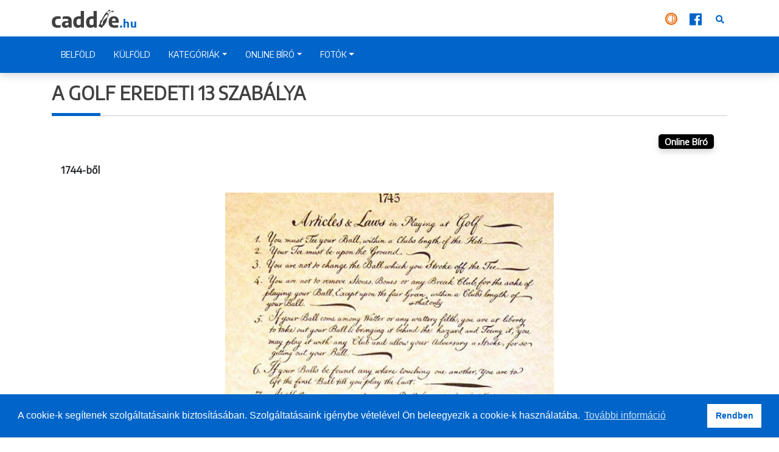

--- FILE ---
content_type: text/html; charset=UTF-8
request_url: https://www.caddie.hu/a-golf-eredeti-13-szabalya
body_size: 5832
content:
<!DOCTYPE html>
<html lang="hu">
<head>
    <meta charset="utf-8">

    <!-- CSRF Token -->
    <meta name="csrf-token" content="o5mCuwsu3xwkWhIzJG6arjnRG3047IwKjGpwRs4O">

    <title>A golf EREDETI 13 szabálya - caddie.hu</title>
    <meta property="og:title" content="A golf EREDETI 13 szabálya - caddie.hu" />
    <meta property="og:url" content="https://www.caddie.hu/a-golf-eredeti-13-szabalya" />
            <meta name="description" content="1744-ből" />
        <meta property="og:description" content="1744-ből" />
                <meta property="og:image" content="https://www.caddie.hu/images/original/ea/44/ea4439a74063d65b78404fc33906a72233158338.jpg" />
        <meta name="keywords" content="Golf,Caddie,Golfpálya,Golfozás,Golflabda,Golfsport,Golfoldal,Putt,Birdie,Hole,in,One,Online">

        <!-- Global site tag (gtag.js) - Google Analytics -->
    <script async src="https://www.googletagmanager.com/gtag/js?id=UA-134417371-1"></script>
    <script>
        window.dataLayer = window.dataLayer || [];
        function gtag(){dataLayer.push(arguments);}
        gtag('js', new Date());

        gtag('config', 'UA-134417371-1');
    </script>
    
    <!-- Scripts -->
    <script src="/js/www.js?id=dfad03ca9b6640d5f5eb"></script>

        
    <!-- Fonts -->
    <meta http-equiv="X-UA-Compatible" content="IE=Edge,chrome=1">
    <meta name="viewport" content="width=device-width, initial-scale=1.0, minimum-scale=1.0, maximum-scale=1.0, user-scalable=no">

    <!-- Styles -->
    <link href="/css/www.css?id=b31d0d066cc12297c9df" rel="stylesheet">
    
    <link rel="apple-touch-icon-precomposed" sizes="57x57" href="https://www.caddie.hu/assets/favicon/apple-touch-icon-57x57.png" />
    <link rel="apple-touch-icon-precomposed" sizes="114x114" href="https://www.caddie.hu/assets/favicon/apple-touch-icon-114x114.png" />
    <link rel="apple-touch-icon-precomposed" sizes="72x72" href="https://www.caddie.hu/assets/favicon/apple-touch-icon-72x72.png" />
    <link rel="apple-touch-icon-precomposed" sizes="144x144" href="https://www.caddie.hu/assets/favicon/apple-touch-icon-144x144.png" />
    <link rel="apple-touch-icon-precomposed" sizes="60x60" href="https://www.caddie.hu/assets/favicon/apple-touch-icon-60x60.png" />
    <link rel="apple-touch-icon-precomposed" sizes="120x120" href="https://www.caddie.hu/assets/favicon/apple-touch-icon-120x120.png" />
    <link rel="apple-touch-icon-precomposed" sizes="76x76" href="https://www.caddie.hu/assets/favicon/apple-touch-icon-76x76.png" />
    <link rel="apple-touch-icon-precomposed" sizes="152x152" href="https://www.caddie.hu/assets/favicon/apple-touch-icon-152x152.png" />
    <link rel="icon" type="image/png" href="https://www.caddie.hu/assets/favicon/favicon-196x196.png" sizes="196x196" />
    <link rel="icon" type="image/png" href="https://www.caddie.hu/assets/favicon/favicon-96x96.png" sizes="96x96" />
    <link rel="icon" type="image/png" href="https://www.caddie.hu/assets/favicon/favicon-32x32.png" sizes="32x32" />
    <link rel="icon" type="image/png" href="https://www.caddie.hu/assets/favicon/favicon-16x16.png" sizes="16x16" />
    <link rel="icon" type="image/png" href="https://www.caddie.hu/assets/favicon/favicon-128.png" sizes="128x128" />
    <meta name="application-name" content="caddie.hu"/>
    <meta name="msapplication-TileColor" content="#0064C8" />
    <meta name="msapplication-TileImage" content="https://www.caddie.hu/assets/favicon/mstile-144x144.png" />
    <meta name="msapplication-square70x70logo" content="https://www.caddie.hu/assets/favicon/mstile-70x70.png" />
    <meta name="msapplication-square150x150logo" content="https://www.caddie.hu/assets/favicon/mstile-150x150.png" />
    <meta name="msapplication-wide310x150logo" content="https://www.caddie.hu/assets/favicon/mstile-310x150.png" />
    <meta name="msapplication-square310x310logo" content="https://www.caddie.hu/assets/favicon/mstile-310x310.png" />
    <meta property="fb:app_id" content="275589323091334" />
    <script>document.cookie='resolution='+Math.max(screen.width,screen.height)+'; path=/';</script>
    <script async defer crossorigin="anonymous" src="https://connect.facebook.net/hu_HU/sdk.js#xfbml=1&version=v11.0&appId=275589323091334&autoLogAppEvents=1" nonce="cJGBYcAJ"></script>
    <link rel="stylesheet" href="https://use.fontawesome.com/releases/v5.8.0/css/all.css" crossorigin="anonymous">

    
</head>
<body>
<div id="app">
    <div id="fb-root"></div>
        <nav class="navbar navbar-expand-lg navbar-light" id="navbar">
        <a class="navbar-brand" href="https://www.caddie.hu"><img src="/assets/logo.png"></a>
        <button class="navbar-toggler float-right" type="button" data-toggle="collapse" data-target="#navbarContent" aria-controls="navbarContent" aria-expanded="false" aria-label="Toggle navigation">
            <span class="navbar-toggler-icon"></span>
        </button>
        
        <div class=" d-lg-block collapse navbar-collapse" id="navbarContent">
            <div class="mobile pb-3">
                <ul class=" border-bottom border-top float-left">
                    <li class="search border-bottom">
                        <form method="get" id="form-search-mobile" action="https://www.caddie.hu/kereses">
                            <div>KERESÉS</div>
                            <small>Keress cikkeink között, írd be az alábbi szövegmezőbe, mit keresel!</small>
                            <div>
                                <input type="text" name="q" v-model="search_term" placeholder="Írd ide, mit keresel!" v-on:click="focusSearch()"> <i class="fas fa-search  color-brand-primary" v-on:click="searchArticle()"></i>
                            </div>
                        </form>
                    </li>
                    <li><a href="https://www.caddie.hu/belfold">BELFÖLD</a> </li>
                    <li><a href="https://www.caddie.hu/kulfold">KÜLFÖLD</a> </li>
                    
                
                <li >
                    <a href="#"  id="fotokDropDown" class="dropdown-toggle" role="button" data-toggle="dropdown" aria-haspopup="true" aria-expanded="false">FOTÓK</a>
                    <div class="dropdown-menu" aria-labelledby="fotokDropDown">
                        <a class="dropdown-item " href="https://www.caddie.hu/galeriak">Galériák</a>
                        <a class="dropdown-item " href="https://www.caddie.hu/galeriak/yulia-kuckoja">Yulia kuckója</a>
                        <a class="dropdown-item " href="https://www.caddie.hu/galeriak/retro-fotok">Retro fotók</a>
                     
                        </div>

                    </li>
                    
                </ul>
                <ul class="float-right pb-3">
                    <li>
                        <a href="#" id="kategoriakDropdown" class="dropdown-toggle" role="button" data-toggle="dropdown" aria-haspopup="true" aria-expanded="false">Kategóriák</a>
                        <div class="dropdown-menu" aria-labelledby="kategoriakDropdown">
                            <a class="dropdown-item" href="https://www.caddie.hu/ladies">Ladies</a>
                            <a class="dropdown-item" href="https://www.caddie.hu/junior">Junior</a>
                            <a  class="dropdown-item" href="https://www.caddie.hu/midam">MidAm</a>
                            <a class="dropdown-item" href="https://www.caddie.hu/senior">Senior</a>
                            <a class="dropdown-item" href="https://www.caddie.hu/pro">Pro</a>
                        </div>
                    </li>
                    
                    
                                        
                    <li>
                        <a href="#" id="onlineBiroDropdown" class="dropdown-toggle" role="button" data-toggle="dropdown" aria-haspopup="true" aria-expanded="false">Online Bíró</a>
                        <div class="dropdown-menu" aria-labelledby="onlineBiroDropdown">
                            <a class="dropdown-item" href="https://www.caddie.hu/online-biro">Online Bíró</a>
                            <a class="dropdown-item" href="https://www.caddie.hu/a-biro-valaszol">A Bíró válaszol</a>

                        </div>
                    </li>
                    
                    
                    
                    
                    <li class="golfigo"><a href="https://mgsz.golfigo.com/" target="_blank" title="GOLFiGO"><img src="/assets/golfigo-icon-320.png" alt="GOLFiGO"></a> </li>
                    <li class="facebook"><a href="https://www.facebook.com/caddie.hungary" target="_blank" title="caddie.hu - Facebook"><i class="fab fa-facebook"></i></a> </li>
                </ul>
            </div>
            <div class="desktop">
                <div class="container">
                    <a class="navbar-brand float-left" href="https://www.caddie.hu"><img src="/assets/logo.png"></a>
                    <ul class="navbar-nav float-right">

                        

                        

                        
                        
                        
                        

                        <li class="golfigo"><a href="https://mgsz.golfigo.com/" target="_blank" title="GOLFiGO"><img src="/assets/golfigo-icon-320.png" alt="GOLFiGO"></a> </li>
                        <li class="facebook"><a href="https://www.facebook.com/caddie.hungary" target="_blank" title="caddie.hu - Facebook"><i class="fab fa-facebook"></i></a> </li>
                        <li class="search">
                            <form method="get" id="form-search-desktop" action="https://www.caddie.hu/kereses">
                                <div>
                                    <input type="text" name="q" v-model="search_term" :placeholder="search_placeholder"  v-on:click="focusSearch()"> <i class="fas fa-search  color-brand-primary" v-on:click="searchArticle()"></i>
                                </div>
                            </form>
                        </li>
                    </ul>
                </div>
                <div class="clearfix">
                    <div class="container">
                        <ul class="navbar-nav text-white float-right">
                            <li><a href="https://www.caddie.hu/belfold">BELFÖLD</a> </li>
                            <li><a href="https://www.caddie.hu/kulfold">KÜLFÖLD</a> </li>
                            <li>
                                <a href="#" id="kategoriakDropdown" class="dropdown-toggle" role="button" data-toggle="dropdown" aria-haspopup="true" aria-expanded="false">KATEGÓRIÁK</a>
                                <div class="dropdown-menu" aria-labelledby="kategoriakDropdown">
                                    <a class="dropdown-item" href="https://www.caddie.hu/ladies">Ladies</a>
                                    <a class="dropdown-item" href="https://www.caddie.hu/junior">Junior</a>
                                    <a  class="dropdown-item" href="https://www.caddie.hu/midam">MidAm</a>
                                    <a class="dropdown-item" href="https://www.caddie.hu/senior">Senior</a>
                                    <a class="dropdown-item" href="https://www.caddie.hu/pro">Pro</a>
                                </div>
                            </li>
                            
                            <li>

                                <a href="#" id="onlineBiroDropdown" class="dropdown-toggle" role="button" data-toggle="dropdown" aria-haspopup="true" aria-expanded="false">ONLINE BÍRÓ</a>
                                <div class="dropdown-menu" aria-labelledby="onlineBiroDropdown">
                                    <a class="dropdown-item" href="https://www.caddie.hu/online-biro">Online Bíró</a>
                                    <a class="dropdown-item" href="https://www.caddie.hu/a-biro-valaszol">A Bíró válaszol</a>

                                </div>
                            </li>
                            
                            <li>
                                <a href="#"  id="fotokDropDown" class="dropdown-toggle" role="button" data-toggle="dropdown" aria-haspopup="true" aria-expanded="false">FOTÓK</a>
                                <div class="dropdown-menu" aria-labelledby="fotokDropDown">
                                    <a class="dropdown-item " href="https://www.caddie.hu/galeriak">Galériák</a>
                                    <a class="dropdown-item " href="https://www.caddie.hu/galeriak/yulia-kuckoja">Yulia kuckója</a>
                                    <a class="dropdown-item " href="https://www.caddie.hu/galeriak/retro-fotok">Retro fotók</a>
                                    
                                </div>
                            </li>


                            
                        </ul>
                    </div>
                </div>
            </div>

        </div>
    </nav>
    <section class="pre-content"></section>
        <main id="main" class="container mt-3 mb-3">
        
                    <h1 class="title">A golf EREDETI 13 szabálya</h1>
                    <div class="container" id="article">
        <ul class="mb-3 mt-3 float-right tags">
                                                <li class="float-right">
                        <a href="/online-biro" class="tag tag-online-biro">Online Bíró</a>
                    </li>
                        </ul>
        <div class="clearfix"></div>
        <div class="pb-3">
            <div class="lead"> 1744-ből</div>
            <p style="text-align: justify;"><br /><img class="img-article-w50" style="display: block; margin-left: auto; margin-right: auto;" src="../../images/original/10/25/1025a99f2ded57bcb01ca1b707742a024f9162de.jpg" alt="" /></p>
<p class="article-text-tiny" style="text-align: justify;">- Bodor Tanár úr jegyzete -</p>
<p style="text-align: justify;"><br />Tévedés ne essék, a golfot nem csak azóta, hanem mindig is szabályok szerint játszották. Jellemzően minden pályának megvolt a saját szabályrendszere, csak nem írták le, vagy ha leírták, nem tudunk róla. A legrégebbi írott szabályzat ami az utókorra maradt, 1744. március 7-én készült. A Gentlemen Golfers of Leith (Edinburgh) társasága követte el, eredetileg egy április 2-án rendezendő (első Ezüst Golfütő) verseny játékszabályainak rögzítése céljából. Az is volt a címe: "Articles and Laws in Playing at Golf". Összesen 13 pontból állt, és elfért másfél oldalon.</p>
<p style="text-align: justify;">Nem tudjuk pontosan, hogy a Golfozó Úriemberek Leith-i társaságából kik voltak e szabályok szerzői. Az okmány aláírója John Rattray, ami önmagában nem garantálja, hogy a szabályzat az ő műve, de a társaságban és az edinburgh-i társadalmi életben betöltött szerepe alapján a legvalószínűbb jelöltnek tekinthető. Egyébként a frissen írott szabályok szerint játszott első versenyt megnyerte, sőt egy év múlva a következőt is.</p>
<p style="text-align: justify;">Nem vállalom a szöveghű fordítást, mert nem tudom visszaadni a korabeli nyelvezetet, ami külön érdekessége a szövegnek. Inkább csak összefoglalom a pontok lényegét, esetenként (zárójelben) megjegyzésekkel kiegészítve.</p>
<p style="text-align: justify;"><strong class="color-red">   (1) Kezdőütés:</strong><br />A labdát a lyuktól kell egy ütőhosszon belül elütni. (A következő játékos örömére, ha éppen onnan kell gurítania. Kiépített elütőterület nincs.)</p>
<p style="text-align: justify;"><strong class="color-red">   (2) A tee:</strong><br />A tee-nek közvetlenül a talajon kell lennie. (Nem értem. Akkoriban a tee még egy nedves homokból álló kupac volt, amit minden ütéshez külön meg kellett építeni. A mai fa pecket csak 1899-ben szabadalmaztatták. Talán voltak kísérletek, hogy a kis kupacnak alátegyenek valamit?)</p>
<p style="text-align: justify;"><strong class="color-red">   (3) Labdacsere:</strong><br />Azzal a labdával kell befejezni a szakaszt, amelyikkel elkezdtük. (Vélhetően bizonyára lehetett új labdát játszani, ha az eredeti elveszett.)</p>
<p style="text-align: justify;"><strong class="color-red">   (4) Laza természetes anyagok:</strong><br />Eltávolításuk csak a fair Green-en és a labdától egy ütőhosszon belül megengedett. Ilyennek számítanak a kavicsok, csontok és a Break Club. (Utóbbi valószínűleg nem a klubház roncsait jelenti. Továbbá nem világos, hogy a "fair Green" a fairway vagy a green, vagy mindkettő.)</p>
<p style="text-align: justify;"><strong class="color-red">   (5) Vízakadály:</strong><br />Vízből a labda 1 büntetőért kihozható. A könnyítés csak a víz mögött vehető igénybe, viszont lehet tee-ről ütni és bármilyen ütővel. Vízakadálynak számít a tócsa, vizes tocsogó, dagonya is. </p>
<p style="text-align: justify;"><strong class="color-red">   (6) Zavaró labda:</strong><br />Ha két labda egymással érintkezve fekszik, az elsőt fel kell venni, amíg a másodikat elütik. (Nincs szó arról, hogy mi van, ha a labdák nem érintik, de mégis zavarják egymást.)</p>
<p style="text-align: justify;"><strong class="color-red">   (7) Gurítás:</strong><br />Kötelező egyenesen a lyukra gurítani. Tilos az ellenfél labdáját szándékosan megcélozni, ha az nincs útban. (A gurítást akadályozó labdát nem lehet felvenni, de szabad eltalálni.)</p>
<p style="text-align: justify;"><strong class="color-red">   (8.) Elveszett labda:</strong><br />Ha a labda elveszett, 1 büntetőért újat kell ejteni és ütni az eredeti ütés helyéről. Akkor is, ha a labda azért nincs meg, mert valaki más felvette.</p>
<p style="text-align: justify;"><strong class="color-red">   (9) Gurítási vonal:</strong><br />Nem szabad megjelölni a green-en a gurítási vonalat sem ütővel, sem másképp.</p>
<p style="text-align: justify;"><strong class="color-red">   (10) Labda akadályozása:</strong><br />Ha a mozgó labdát bármilyen külső tényező megállítja, onnan kell megjátszani, ahol fekszik. (Ilyen lehet ember, ló, kutya, vagy bármi más.)</p>
<p style="text-align: justify;"><strong class="color-red">   (11) Törött ütő:</strong><br />Ha az ütéshez szükséges hátralendítés, vagy maga az ütés közben az ütő bármilyen módon eltörik, és az ütést végrehajtjuk, akkor az ütés beszámítandó. (Tehát érvényes.)</p>
<p style="text-align: justify;"><strong class="color-red">   (12) Sorrend:</strong><br />Mindig az következik, akinek a labdája messzebb van a lyuktól.</p>
<p style="text-align: justify;"><strong class="color-red">   (13) Rendellenes pályaviszonyok:<br /></strong>A pályafenntartás céljára épített árkok, csatornák, töltések, gátak nem számítanak akadálynak. Ezekből a labdát büntetés nélkül ki lehet venni, és tee-ről elütni, de csak vassal. Ide tartoznak a "Scholar's Holes és Soldier's Lines" is. (Nem találtam semmilyen utalást arra, hogy utóbbiak milyen korabeli GUR-ok voltak, de arra következtetek, hogy helyi jellegzetesség lehetett, ahol a területet mások más célra is használhatták, amikor éppen nem golfoztak rajta, és az általuk okozott károkról lehet szó, amelyek úgyszintén rendellenes pályaviszonynak minősülnek.)</p>
<p style="text-align: justify;"> </p>
<p style="text-align: justify;">Ezek a szabályok modernebb megfogalmazásban, egyesek változatlanul, mások némi módosítással, kiegészítéssel, de alapvetően ugyanazon elvek szerint a mai Szabályok között is szerepelnek.</p>
<p style="text-align: justify;">Az eredeti okirat (amit a Skót Nemzeti Könyvtárban őriznek) nehezen olvasható, ezért egy másolatot mellékelek, amely ugyan nem az eredeti formában készült, de eredeti megfogalmazásban és helyesírással tartalmazza a 13 szabályt. </p>
<p style="text-align: justify;">Nem bírom ki, hogy befejezésül ne tegyem ide a Google Fordító mesterművét:</p>
<p style="text-align: justify;">"(11) Ha kihúzod a Klubodat, hogy Sztrájkolj, és addig haladj a Stroke-ban, ami azt jelenti, hogy lerombolod a Klubodat; Ha ekkor a Klubja bármilyen módon megszakad, akkor azt Agyvérzésnek kell tekinteni." ?</p>
<p style="text-align: justify;"> </p>
<p class="article-text-tiny" style="text-align: justify;">Fotó: Skót Nemzeti Könyvtár</p>
                            <div class="article-text-tiny">2022.02.02.</div>
                    </div>
                <div class="clearfix"></div>
        <div class=" text-left  pb-4 pt-4 d-inline-block" style="min-width: 300px;">
    <div class="fb-like" data-href="https://www.caddie.hu/a-golf-eredeti-13-szabalya" data-width="" data-layout="standard" data-action="like" data-size="small" data-share="true"></div>

</div>
                <div class="clearfix"></div>
        <h2 class="title">Hozzászólások</h2>
        <div class="fb-comments" data-href="https://www.caddie.hu/a-golf-eredeti-13-szabalya" data-width="100%" data-numposts="5" data-mobile="true"></div>
            </div>
                                </main>
</div>
    <footer class="text-center">
        <span ><a href="https://www.caddie.hu/adatvedelmi-szabalyzat" class="mx-1">Adatvédelmi szabályzat</a></span> <span class="d-none d-lg-inline-block d-xl-none"></span>
    </footer>
</body>
</html>
